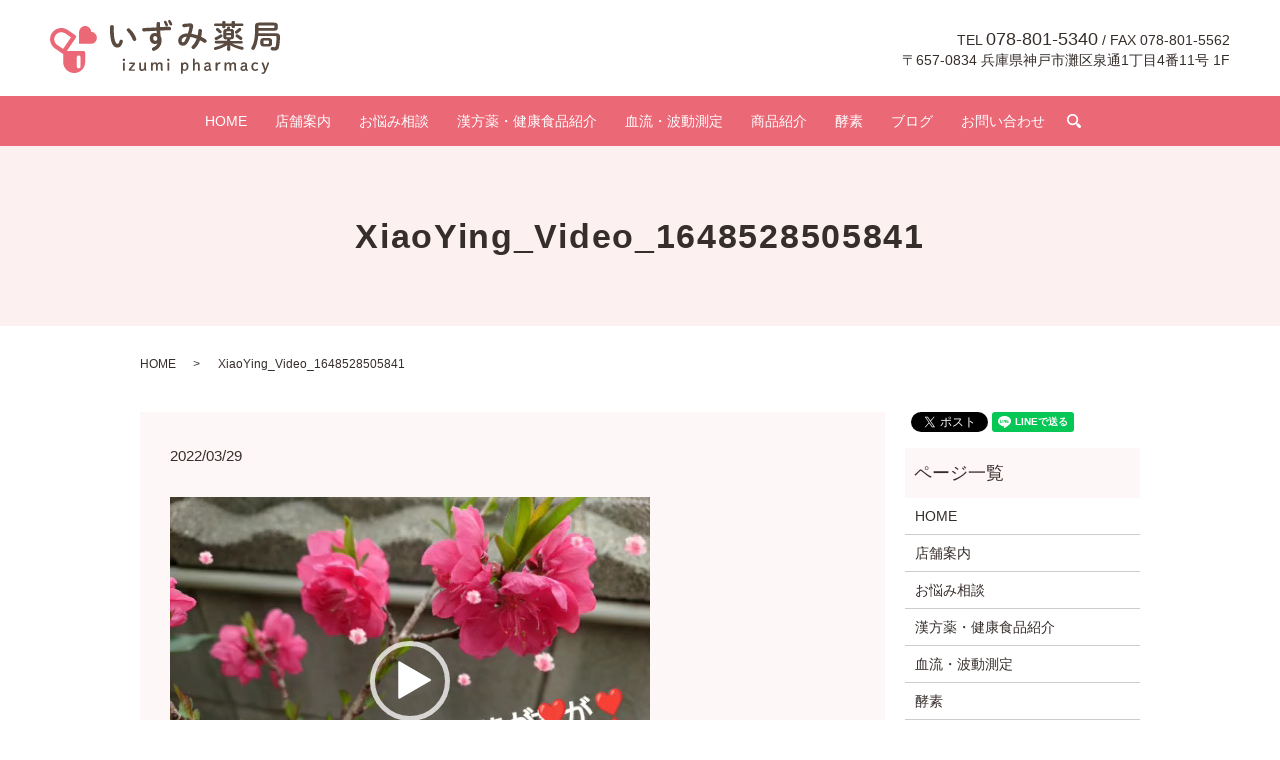

--- FILE ---
content_type: text/html; charset=UTF-8
request_url: https://www.psyche-izumi.com/news/1930/attachment/xiaoying_video_1648528505841-3
body_size: 5844
content:
  <!DOCTYPE HTML>
<html lang="ja" prefix="og: http://ogp.me/ns#">
<head>
  <meta charset="utf-8">
  <meta http-equiv="X-UA-Compatible" content="IE=edge,chrome=1">
  <meta name="viewport" content="width=device-width, initial-scale=1">
  <title>&raquo; XiaoYing_Video_1648528505841</title>
  <link rel='dns-prefetch' href='//s.w.org' />
<link rel='stylesheet' id='mediaelement-css'  href='https://www.psyche-izumi.com/wp-includes/js/mediaelement/mediaelementplayer-legacy.min.css?ver=4.2.6-78496d1' type='text/css' media='all' />
<link rel='stylesheet' id='wp-mediaelement-css'  href='https://www.psyche-izumi.com/wp-includes/js/mediaelement/wp-mediaelement.min.css?ver=4.9.26' type='text/css' media='all' />
<link rel='stylesheet' id='contact-form-7-css'  href='https://www.psyche-izumi.com/wp-content/plugins/contact-form-7/includes/css/styles.css?ver=5.0' type='text/css' media='all' />
<script type='text/javascript' src='https://www.psyche-izumi.com/wp-content/themes/psyche-izumi.com/assets/js/vendor/jquery.min.js?ver=4.9.26'></script>
<script type='text/javascript'>
var mejsL10n = {"language":"ja","strings":{"mejs.install-flash":"\u3054\u5229\u7528\u306e\u30d6\u30e9\u30a6\u30b6\u30fc\u306f Flash Player \u304c\u7121\u52b9\u306b\u306a\u3063\u3066\u3044\u308b\u304b\u3001\u30a4\u30f3\u30b9\u30c8\u30fc\u30eb\u3055\u308c\u3066\u3044\u307e\u305b\u3093\u3002Flash Player \u30d7\u30e9\u30b0\u30a4\u30f3\u3092\u6709\u52b9\u306b\u3059\u308b\u304b\u3001\u6700\u65b0\u30d0\u30fc\u30b8\u30e7\u30f3\u3092 https:\/\/get.adobe.com\/jp\/flashplayer\/ \u304b\u3089\u30a4\u30f3\u30b9\u30c8\u30fc\u30eb\u3057\u3066\u304f\u3060\u3055\u3044\u3002","mejs.fullscreen-off":"\u30d5\u30eb\u30b9\u30af\u30ea\u30fc\u30f3\u3092\u30aa\u30d5","mejs.fullscreen-on":"\u30d5\u30eb\u30b9\u30af\u30ea\u30fc\u30f3","mejs.download-video":"\u52d5\u753b\u3092\u30c0\u30a6\u30f3\u30ed\u30fc\u30c9","mejs.fullscreen":"\u30d5\u30eb\u30b9\u30af\u30ea\u30fc\u30f3","mejs.time-jump-forward":["1\u79d2\u9032\u3080","%1\u79d2\u9032\u3080"],"mejs.loop":"\u30eb\u30fc\u30d7\u5207\u308a\u66ff\u3048","mejs.play":"\u518d\u751f","mejs.pause":"\u505c\u6b62","mejs.close":"\u9589\u3058\u308b","mejs.time-slider":"\u30bf\u30a4\u30e0\u30b9\u30e9\u30a4\u30c0\u30fc","mejs.time-help-text":"1\u79d2\u9032\u3080\u306b\u306f\u5de6\u53f3\u77e2\u5370\u30ad\u30fc\u3092\u300110\u79d2\u9032\u3080\u306b\u306f\u4e0a\u4e0b\u77e2\u5370\u30ad\u30fc\u3092\u4f7f\u3063\u3066\u304f\u3060\u3055\u3044\u3002","mejs.time-skip-back":["1\u79d2\u623b\u308b","%1\u79d2\u623b\u308b"],"mejs.captions-subtitles":"\u30ad\u30e3\u30d7\u30b7\u30e7\u30f3\/\u5b57\u5e55","mejs.captions-chapters":"\u30c1\u30e3\u30d7\u30bf\u30fc","mejs.none":"\u306a\u3057","mejs.mute-toggle":"\u30df\u30e5\u30fc\u30c8\u5207\u308a\u66ff\u3048","mejs.volume-help-text":"\u30dc\u30ea\u30e5\u30fc\u30e0\u8abf\u7bc0\u306b\u306f\u4e0a\u4e0b\u77e2\u5370\u30ad\u30fc\u3092\u4f7f\u3063\u3066\u304f\u3060\u3055\u3044\u3002","mejs.unmute":"\u30df\u30e5\u30fc\u30c8\u89e3\u9664","mejs.mute":"\u30df\u30e5\u30fc\u30c8","mejs.volume-slider":"\u30dc\u30ea\u30e5\u30fc\u30e0\u30b9\u30e9\u30a4\u30c0\u30fc","mejs.video-player":"\u52d5\u753b\u30d7\u30ec\u30fc\u30e4\u30fc","mejs.audio-player":"\u97f3\u58f0\u30d7\u30ec\u30fc\u30e4\u30fc","mejs.ad-skip":"\u5e83\u544a\u3092\u30b9\u30ad\u30c3\u30d7","mejs.ad-skip-info":["1\u79d2\u5f8c\u306b\u30b9\u30ad\u30c3\u30d7","%1\u79d2\u5f8c\u306b\u30b9\u30ad\u30c3\u30d7"],"mejs.source-chooser":"\u30bd\u30fc\u30b9\u306e\u9078\u629e","mejs.stop":"\u505c\u6b62","mejs.speed-rate":"\u901f\u5ea6\u7387","mejs.live-broadcast":"\u751f\u653e\u9001","mejs.afrikaans":"\u30a2\u30d5\u30ea\u30ab\u30fc\u30f3\u30b9\u8a9e","mejs.albanian":"\u30a2\u30eb\u30d0\u30cb\u30a2\u8a9e","mejs.arabic":"\u30a2\u30e9\u30d3\u30a2\u8a9e","mejs.belarusian":"\u30d9\u30e9\u30eb\u30fc\u30b7\u8a9e","mejs.bulgarian":"\u30d6\u30eb\u30ac\u30ea\u30a2\u8a9e","mejs.catalan":"\u30ab\u30bf\u30ed\u30cb\u30a2\u8a9e","mejs.chinese":"\u4e2d\u56fd\u8a9e","mejs.chinese-simplified":"\u4e2d\u56fd\u8a9e (\u7c21\u4f53\u5b57)","mejs.chinese-traditional":"\u4e2d\u56fd\u8a9e (\u7e41\u4f53\u5b57)","mejs.croatian":"\u30af\u30ed\u30a2\u30c1\u30a2\u8a9e","mejs.czech":"\u30c1\u30a7\u30b3\u8a9e","mejs.danish":"\u30c7\u30f3\u30de\u30fc\u30af\u8a9e","mejs.dutch":"\u30aa\u30e9\u30f3\u30c0\u8a9e","mejs.english":"\u82f1\u8a9e","mejs.estonian":"\u30a8\u30b9\u30c8\u30cb\u30a2\u8a9e","mejs.filipino":"\u30d5\u30a3\u30ea\u30d4\u30f3\u8a9e","mejs.finnish":"\u30d5\u30a3\u30f3\u30e9\u30f3\u30c9\u8a9e","mejs.french":"\u30d5\u30e9\u30f3\u30b9\u8a9e","mejs.galician":"\u30ac\u30ea\u30b7\u30a2\u8a9e","mejs.german":"\u30c9\u30a4\u30c4\u8a9e","mejs.greek":"\u30ae\u30ea\u30b7\u30e3\u8a9e","mejs.haitian-creole":"\u30cf\u30a4\u30c1\u8a9e","mejs.hebrew":"\u30d8\u30d6\u30e9\u30a4\u8a9e","mejs.hindi":"\u30d2\u30f3\u30c7\u30a3\u30fc\u8a9e","mejs.hungarian":"\u30cf\u30f3\u30ac\u30ea\u30fc\u8a9e","mejs.icelandic":"\u30a2\u30a4\u30b9\u30e9\u30f3\u30c9\u8a9e","mejs.indonesian":"\u30a4\u30f3\u30c9\u30cd\u30b7\u30a2\u8a9e","mejs.irish":"\u30a2\u30a4\u30eb\u30e9\u30f3\u30c9\u8a9e","mejs.italian":"\u30a4\u30bf\u30ea\u30a2\u8a9e","mejs.japanese":"\u65e5\u672c\u8a9e","mejs.korean":"\u97d3\u56fd\u8a9e","mejs.latvian":"\u30e9\u30c8\u30d3\u30a2\u8a9e","mejs.lithuanian":"\u30ea\u30c8\u30a2\u30cb\u30a2\u8a9e","mejs.macedonian":"\u30de\u30b1\u30c9\u30cb\u30a2\u8a9e","mejs.malay":"\u30de\u30ec\u30fc\u8a9e","mejs.maltese":"\u30de\u30eb\u30bf\u8a9e","mejs.norwegian":"\u30ce\u30eb\u30a6\u30a7\u30fc\u8a9e","mejs.persian":"\u30da\u30eb\u30b7\u30a2\u8a9e","mejs.polish":"\u30dd\u30fc\u30e9\u30f3\u30c9\u8a9e","mejs.portuguese":"\u30dd\u30eb\u30c8\u30ac\u30eb\u8a9e","mejs.romanian":"\u30eb\u30fc\u30de\u30cb\u30a2\u8a9e","mejs.russian":"\u30ed\u30b7\u30a2\u8a9e","mejs.serbian":"\u30bb\u30eb\u30d3\u30a2\u8a9e","mejs.slovak":"\u30b9\u30ed\u30d0\u30ad\u30a2\u8a9e","mejs.slovenian":"\u30b9\u30ed\u30d9\u30cb\u30a2\u8a9e","mejs.spanish":"\u30b9\u30da\u30a4\u30f3\u8a9e","mejs.swahili":"\u30b9\u30ef\u30d2\u30ea\u8a9e","mejs.swedish":"\u30b9\u30a6\u30a7\u30fc\u30c7\u30f3\u8a9e","mejs.tagalog":"\u30bf\u30ac\u30ed\u30b0\u8a9e","mejs.thai":"\u30bf\u30a4\u8a9e","mejs.turkish":"\u30c8\u30eb\u30b3\u8a9e","mejs.ukrainian":"\u30a6\u30af\u30e9\u30a4\u30ca\u8a9e","mejs.vietnamese":"\u30d9\u30c8\u30ca\u30e0\u8a9e","mejs.welsh":"\u30a6\u30a7\u30fc\u30eb\u30ba\u8a9e","mejs.yiddish":"\u30a4\u30c7\u30a3\u30c3\u30b7\u30e5\u8a9e"}};
</script>
<script type='text/javascript' src='https://www.psyche-izumi.com/wp-includes/js/mediaelement/mediaelement-and-player.min.js?ver=4.2.6-78496d1'></script>
<script type='text/javascript' src='https://www.psyche-izumi.com/wp-includes/js/mediaelement/mediaelement-migrate.min.js?ver=4.9.26'></script>
<script type='text/javascript'>
/* <![CDATA[ */
var _wpmejsSettings = {"pluginPath":"\/wp-includes\/js\/mediaelement\/","classPrefix":"mejs-","stretching":"responsive"};
/* ]]> */
</script>
<link rel='shortlink' href='https://www.psyche-izumi.com/?p=1933' />
		<style type="text/css" id="wp-custom-css">
			@media screen and (min-width: 768px){
#section02 .row .col .content .btn .fix {
    width: calc(100% - 2px)!important;
}
	}		</style>
	  <link rel="stylesheet" href="https://www.psyche-izumi.com/wp-content/themes/psyche-izumi.com/assets/css/main.css?1769110825">
  <script src="https://www.psyche-izumi.com/wp-content/themes/psyche-izumi.com/assets/js/vendor/respond.min.js"></script>
  <script type="application/ld+json">
  {
    "@context": "http://schema.org",
    "@type": "BreadcrumbList",
    "itemListElement":
    [
      {
        "@type": "ListItem",
        "position": 1,
        "item":
        {
          "@id": "https://www.psyche-izumi.com/",
          "name": "いずみ薬局"
        }
      },
      {
        "@type": "ListItem",
        "position": 2,
        "item":
        {
          "@id": "https://www.psyche-izumi.com/news/1930/attachment/xiaoying_video_1648528505841-3/",
          "name": "XiaoYing_Video_1648528505841"
        }
      }
    ]
  }
  </script>


  <script type="application/ld+json">
  {
    "@context": "http://schema.org/",
    "@type": "Pharmacy",
    "name": "いずみ薬局",
    "address": "〒657-0834 兵庫県神戸市灘区泉通1丁目4番11号　1F",
    "telephone": "078-801-5340",
    "faxNumber": "078-801-5562",
    "url": "https://www.psyche-izumi.com",
    "email": "info@psyche-izumi.com",
    "image": "https://www.psyche-izumi.com/wp-content/uploads/logo_ogp.jpg",
    "logo": "https://www.psyche-izumi.com/wp-content/uploads/logo_org.png"
  }
  </script>
</head>
<body class="scrollTop">

  <div id="fb-root"></div>
  <script>(function(d, s, id) {
    var js, fjs = d.getElementsByTagName(s)[0];
    if (d.getElementById(id)) return;
    js = d.createElement(s); js.id = id;
    js.src = "//connect.facebook.net/ja_JP/sdk.js#xfbml=1&version=v2.9";
    fjs.parentNode.insertBefore(js, fjs);
  }(document, 'script', 'facebook-jssdk'));</script>

  <header>
    <div class="primary_header">
      <div class="row">
                <div class="title">
                      <a href="https://www.psyche-izumi.com/">
              <object type="image/svg+xml" data="/wp-content/uploads/logo.svg" alt="いずみ薬局"></object>
            </a>
          <div class="h_info">
            <p class="tel">TEL <span>078-801-5340</span> / FAX 078-801-5562</p>
            <p class="add">〒657-0834 兵庫県神戸市灘区泉通1丁目4番11号 1F</p>
          </div>
          <div class="sp_hdr_info_wrap">
            <div class="sp_hdr_info">
              <a href="tel:0788015340">
                <img src="/wp-content/uploads/hdr_tel.png" alt="0788015340">
              </a>
              <a href="/contact">
                <img src="/wp-content/uploads/hdr_mail.png" alt="contact">
              </a>
            </div>
          </div>
                  </div>
        <nav class="global_nav"><ul><li><a href="https://www.psyche-izumi.com/">HOME</a></li>
<li><a href="https://www.psyche-izumi.com/shop">店舗案内</a></li>
<li><a href="https://www.psyche-izumi.com/worry">お悩み相談</a></li>
<li><a href="https://www.psyche-izumi.com/medicine">漢方薬・健康食品紹介</a></li>
<li><a href="https://www.psyche-izumi.com/wave">血流・波動測定</a></li>
<li><a href="https://www.psyche-izumi.com/product">商品紹介</a></li>
<li><a href="https://www.psyche-izumi.com/enzyme">酵素</a></li>
<li><a href="https://www.psyche-izumi.com/category/blog">ブログ</a></li>
<li><a href="https://www.psyche-izumi.com/contact">お問い合わせ</a></li>

              <li class="gnav_search">
                <a href="#">search</a>
  <div class="epress_search">
    <form method="get" action="https://www.psyche-izumi.com/">
      <input type="text" placeholder="" class="text" name="s" autocomplete="off" value="">
      <input type="submit" value="Search" class="submit">
    </form>
  </div>
  </li>
            </ul>
            <div class="menu_icon">
              <a href="#menu"><span>メニュー開閉</span></a>
            </div></nav>      </div>
    </div>
  </header>

  <main>
              <h1 class="wow" style="">
      XiaoYing_Video_1648528505841            </h1>

    
    <div class="bread_wrap">
      <div class="container gutters">
        <div class="row bread">
              <ul class="col span_12">
              <li><a href="https://www.psyche-izumi.com">HOME</a></li>
                      <li>XiaoYing_Video_1648528505841</li>
                  </ul>
          </div>
      </div>
    </div>
    <section>
      <div class="container gutters">
        <div class="row">
                    <div class="col span_9 column_main">
                  <article class="row article_detail">
      <div class="article_date">
        <p>2022/03/29</p>
      </div>
      <div class="row">
        <div class="col span_12">
          <div style="width: 480px;" class="wp-video"><!--[if lt IE 9]><script>document.createElement('video');</script><![endif]-->
<video class="wp-video-shortcode" id="video-1933-1" width="480" height="368" preload="metadata" controls="controls"><source type="video/mp4" src="/wp-content/uploads/XiaoYing_Video_1648528505841-2.mp4?_=1" /><a href="/wp-content/uploads/XiaoYing_Video_1648528505841-2.mp4">/wp-content/uploads/XiaoYing_Video_1648528505841-2.mp4</a></video></div>
        </div>
      </div>

          </article>

    <div class='epress_pager'>
      <div class="epress_pager_prev">
        <a href="https://www.psyche-izumi.com/news/1930" rel="prev">【先祖返りしたヒイラギさん?✨】</a>      </div>
      <div class="epress_pager_next">
              </div>
    </div>
                </div>
          <div class="col span_3 column_sub">
            <div>
<style>
.share_button {
  letter-spacing: -.40em;
  padding-top: 30px;
  margin-bottom: 7%;
}
.share_button > * {
  letter-spacing: normal;
}
.column_sub .share_button {
  margin-top: 0;
  padding-top: 0;
}
</style>
  <div class="container share_button">
    <!-- Facebook -->
    <style media="screen">
      .share_button > * {vertical-align: bottom; margin:0 2px;}
    </style>
    <div class="fb-share-button" data-href="https://www.psyche-izumi.com/news/1930/attachment/xiaoying_video_1648528505841-3" data-layout="button" data-size="small" data-mobile-iframe="false"><a class="fb-xfbml-parse-ignore" target="_blank" href="https://www.facebook.com/sharer/sharer.php?u=http%3A%2F%2Fweb01.iflag.jp%2Fshinki%2F1704%2Fshin-limited%2Fhtml%2Findex.html&amp;src=sdkpreparse">シェア</a></div>
    <!-- Twitter -->
    <a href="https://twitter.com/share" class="twitter-share-button">Tweet</a>
    <!-- LINE -->
    <div class="line-it-button" data-lang="ja" data-type="share-a" data-url="https://www.psyche-izumi.com/news/1930/attachment/xiaoying_video_1648528505841-3" style="display: none;"></div>
  </div>
</div>
<div class="sidebar">
  <div class="widget_wrap"><p class="widget_header">ページ一覧</p>		<ul>
			<li class="page_item page-item-11"><a href="https://www.psyche-izumi.com/">HOME</a></li>
<li class="page_item page-item-16"><a href="https://www.psyche-izumi.com/shop">店舗案内</a></li>
<li class="page_item page-item-20"><a href="https://www.psyche-izumi.com/worry">お悩み相談</a></li>
<li class="page_item page-item-14"><a href="https://www.psyche-izumi.com/medicine">漢方薬・健康食品紹介</a></li>
<li class="page_item page-item-18"><a href="https://www.psyche-izumi.com/wave">血流・波動測定</a></li>
<li class="page_item page-item-137"><a href="https://www.psyche-izumi.com/enzyme">酵素</a></li>
<li class="page_item page-item-857"><a href="https://www.psyche-izumi.com/product">商品紹介</a></li>
<li class="page_item page-item-8"><a href="https://www.psyche-izumi.com/contact">お問い合わせ</a></li>
<li class="page_item page-item-6"><a href="https://www.psyche-izumi.com/policy">プライバシーポリシー</a></li>
<li class="page_item page-item-10"><a href="https://www.psyche-izumi.com/sitemap">サイトマップ</a></li>
		</ul>
		</div><div class="widget_wrap"><p class="widget_header">カテゴリー</p>		<ul>
	<li class="cat-item cat-item-2"><a href="https://www.psyche-izumi.com/category/news" >お知らせ</a>
</li>
	<li class="cat-item cat-item-9"><a href="https://www.psyche-izumi.com/category/blog" >ブログ</a>
</li>
	<li class="cat-item cat-item-8"><a href="https://www.psyche-izumi.com/category/consultations" title="兵庫県神戸市のいずみ薬局に健康相談をしていただいた事例を掲載しています。
年齢・性別問わず様々な方がご相談に来られます。大きい悩みから小さな悩みまで、少しでも気になることがあればお気軽に相談ください。">健康相談事例</a>
</li>
		</ul>
</div>		<div class="widget_wrap">		<p class="widget_header">最近の投稿</p>		<ul>
											<li>
					<a href="https://www.psyche-izumi.com/news/2302">【膿み(外傷)が２年治まらない時はどんな状態？】</a>
									</li>
											<li>
					<a href="https://www.psyche-izumi.com/news/2299">【肺がん・脳梗塞・下肢静脈瘤】</a>
									</li>
											<li>
					<a href="https://www.psyche-izumi.com/news/2295">【ワクチンの打ちすぎは逆に犬の健康にどうか？】</a>
									</li>
											<li>
					<a href="https://www.psyche-izumi.com/news/2290">【カボスを搾り飲んでみると……の巻】</a>
									</li>
											<li>
					<a href="https://www.psyche-izumi.com/news/2284">【血小板が多いとどうなる？何を考えますか？】</a>
									</li>
					</ul>
		</div>1</div>
          </div>
                  </div>
      </div>
    </section>

  </main>
<footer>    <div class="footer_nav_wrap">
      <div class="container">
        <div class="row">
        <nav class="col span_12 pc-only"><ul><li><a href="https://www.psyche-izumi.com/">HOME</a></li>
<li><a href="https://www.psyche-izumi.com/shop">店舗案内</a></li>
<li><a href="https://www.psyche-izumi.com/worry">お悩み相談</a></li>
<li><a href="https://www.psyche-izumi.com/medicine">漢方薬・健康食品紹介</a></li>
<li><a href="https://www.psyche-izumi.com/wave">血流・波動測定</a></li>
<li><a href="https://www.psyche-izumi.com/product">商品紹介</a></li>
<li><a href="https://www.psyche-izumi.com/enzyme">酵素</a></li>
<li><a href="https://www.psyche-izumi.com/contact">お問い合わせ</a></li>
<li><a href="https://www.psyche-izumi.com/policy">プライバシーポリシー</a></li>
<li><a href="https://www.psyche-izumi.com/sitemap">サイトマップ</a></li>
</ul></nav>        </div>
      </div>
    </div>
    <div class="footer_copyright_wrap">
      <div class="container">
        <div class="row">
          <div class="col span_12">
            <p>Copyright &copy; いずみ薬局 All Rights Reserved.【掲載の記事・写真・イラストなどの無断複写・転載を禁じます】</p>
          </div>
        </div>
      </div>
    </div>
    <p class="pagetop"><a href="#top"></a></p>
  </footer>

  <script src="https://www.psyche-izumi.com/wp-content/themes/psyche-izumi.com/assets/js/vendor/bundle.js"></script>
  <script src="https://www.psyche-izumi.com/wp-content/themes/psyche-izumi.com/assets/js/main.js?"></script>

  <!-- twitter -->
  <script>!function(d,s,id){var js,fjs=d.getElementsByTagName(s)[0],p=/^http:/.test(d.location)?'http':'https';if(!d.getElementById(id)){js=d.createElement(s);js.id=id;js.src=p+'://platform.twitter.com/widgets.js';fjs.parentNode.insertBefore(js,fjs);}}(document, 'script', 'twitter-wjs');</script>

  <script src="https://d.line-scdn.net/r/web/social-plugin/js/thirdparty/loader.min.js" async="async" defer="defer"></script>

  <script type='text/javascript' src='https://www.psyche-izumi.com/wp-includes/js/mediaelement/wp-mediaelement.min.js?ver=4.9.26'></script>
<script type='text/javascript' src='https://www.psyche-izumi.com/wp-includes/js/mediaelement/renderers/vimeo.min.js?ver=4.2.6-78496d1'></script>
<script type='text/javascript'>
/* <![CDATA[ */
var wpcf7 = {"apiSettings":{"root":"https:\/\/www.psyche-izumi.com\/wp-json\/contact-form-7\/v1","namespace":"contact-form-7\/v1"},"recaptcha":{"messages":{"empty":"\u3042\u306a\u305f\u304c\u30ed\u30dc\u30c3\u30c8\u3067\u306f\u306a\u3044\u3053\u3068\u3092\u8a3c\u660e\u3057\u3066\u304f\u3060\u3055\u3044\u3002"}}};
/* ]]> */
</script>
<script type='text/javascript' src='https://www.psyche-izumi.com/wp-content/plugins/contact-form-7/includes/js/scripts.js?ver=5.0'></script>
</body>
</html>
